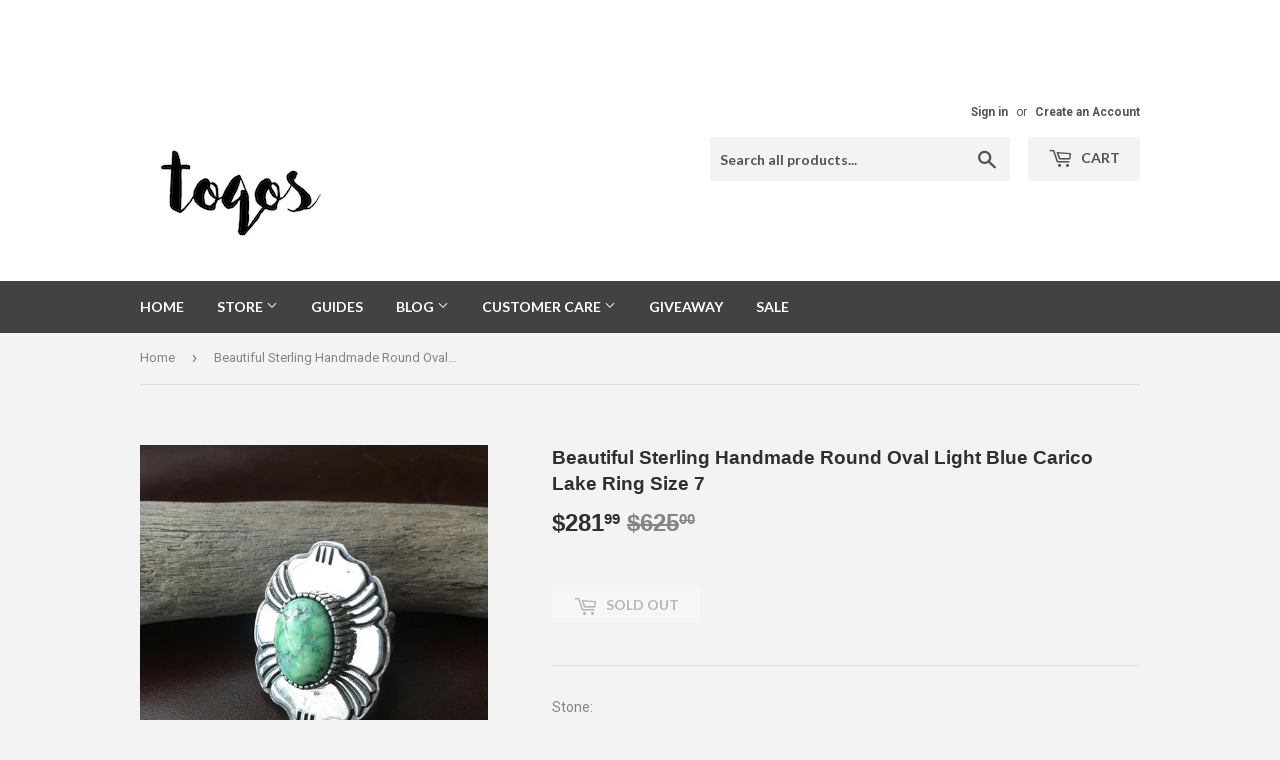

--- FILE ---
content_type: text/html; charset=utf-8
request_url: https://toqos.com/products/beautiful-sterling-handmade-round-oval-light-blue-carico-lake-ring-size-7
body_size: 18539
content:
<!doctype html>
<!--[if lt IE 7]><html class="no-js lt-ie9 lt-ie8 lt-ie7" lang="en"> <![endif]-->
<!--[if IE 7]><html class="no-js lt-ie9 lt-ie8" lang="en"> <![endif]-->
<!--[if IE 8]><html class="no-js lt-ie9" lang="en"> <![endif]-->
<!--[if IE 9 ]><html class="ie9 no-js"> <![endif]-->
<!--[if (gt IE 9)|!(IE)]><!--> <html class="no-touch no-js"> <!--<![endif]-->
<head>

  <!-- Basic page needs ================================================== -->
  <meta charset="utf-8">
  <meta http-equiv="X-UA-Compatible" content="IE=edge,chrome=1">

  
  <link rel="shortcut icon" href="//toqos.com/cdn/shop/files/Screen_Shot_2017-08-11_at_2.16.15_PM_32x32.png?v=1613515118" type="image/png" />
  

  <!-- Title and description ================================================== -->
  <title>
  Beautiful Sterling Handmade Round Oval Light Blue Carico Lake Ring Siz &ndash; Toqos
  </title>


  
    <meta name="description" content="Stone:This ring features a single light green Carico Lake Turquoise stone with white and brown webbing. Carico Lake turquoise range from beautiful shades of blue to lime green. The lime green color is due to the high levels of faustite and zinc. Although blue turquoise is the majority produced, in recent years lime gre">
  

  <!-- Product meta ================================================== -->
  
<meta property="og:site_name" content="Toqos">
<meta property="og:url" content="https://toqos.com/products/beautiful-sterling-handmade-round-oval-light-blue-carico-lake-ring-size-7">
<meta property="og:title" content="Beautiful Sterling Handmade Round Oval Light Blue Carico Lake Ring Size 7">
<meta property="og:type" content="product">
<meta property="og:description" content="Stone:This ring features a single light green Carico Lake Turquoise stone with white and brown webbing. Carico Lake turquoise range from beautiful shades of blue to lime green. The lime green color is due to the high levels of faustite and zinc. Although blue turquoise is the majority produced, in recent years lime gre"><meta property="og:price:amount" content="281.99">
  <meta property="og:price:currency" content="USD"><meta property="og:image" content="http://toqos.com/cdn/shop/products/2610d1d9-cb53-5e17-92e3-567523dd078a_1024x1024.jpg?v=1517874177"><meta property="og:image" content="http://toqos.com/cdn/shop/products/645e6217-a9dc-5f22-95dc-b227f18dce00_1024x1024.jpg?v=1517874177"><meta property="og:image" content="http://toqos.com/cdn/shop/products/b0453189-419f-554d-99c2-8ede7b841897_1024x1024.jpg?v=1517874177">
<meta property="og:image:secure_url" content="https://toqos.com/cdn/shop/products/2610d1d9-cb53-5e17-92e3-567523dd078a_1024x1024.jpg?v=1517874177"><meta property="og:image:secure_url" content="https://toqos.com/cdn/shop/products/645e6217-a9dc-5f22-95dc-b227f18dce00_1024x1024.jpg?v=1517874177"><meta property="og:image:secure_url" content="https://toqos.com/cdn/shop/products/b0453189-419f-554d-99c2-8ede7b841897_1024x1024.jpg?v=1517874177">



  <meta name="twitter:card" content="summary_large_image">
  <meta name="twitter:image" content="https://toqos.com/cdn/shop/products/2610d1d9-cb53-5e17-92e3-567523dd078a_1024x1024.jpg?v=1517874177">
  <meta name="twitter:image:width" content="480">
  <meta name="twitter:image:height" content="480">

<meta name="twitter:title" content="Beautiful Sterling Handmade Round Oval Light Blue Carico Lake Ring Size 7">
<meta name="twitter:description" content="Stone:This ring features a single light green Carico Lake Turquoise stone with white and brown webbing. Carico Lake turquoise range from beautiful shades of blue to lime green. The lime green color is due to the high levels of faustite and zinc. Although blue turquoise is the majority produced, in recent years lime gre">


  <!-- Helpers ================================================== -->
  <link rel="canonical" href="https://toqos.com/products/beautiful-sterling-handmade-round-oval-light-blue-carico-lake-ring-size-7">
  <meta name="viewport" content="width=device-width,initial-scale=1">

  <!-- CSS ================================================== -->
  <link href="//toqos.com/cdn/shop/t/3/assets/theme.scss.css?v=85334651606613871961674767567" rel="stylesheet" type="text/css" media="all" />
  
  
  
  <link href="//fonts.googleapis.com/css?family=Roboto:400,700" rel="stylesheet" type="text/css" media="all" />



  
    
    
    <link href="//fonts.googleapis.com/css?family=Lato:700" rel="stylesheet" type="text/css" media="all" />
  



  <!-- Header hook for plugins ================================================== -->
  <script>window.performance && window.performance.mark && window.performance.mark('shopify.content_for_header.start');</script><meta id="shopify-digital-wallet" name="shopify-digital-wallet" content="/21317969/digital_wallets/dialog">
<meta name="shopify-checkout-api-token" content="c85a9ca98f85a914a6e20fe0d7cbc812">
<meta id="in-context-paypal-metadata" data-shop-id="21317969" data-venmo-supported="true" data-environment="production" data-locale="en_US" data-paypal-v4="true" data-currency="USD">
<link rel="alternate" type="application/json+oembed" href="https://toqos.com/products/beautiful-sterling-handmade-round-oval-light-blue-carico-lake-ring-size-7.oembed">
<script async="async" src="/checkouts/internal/preloads.js?locale=en-US"></script>
<link rel="preconnect" href="https://shop.app" crossorigin="anonymous">
<script async="async" src="https://shop.app/checkouts/internal/preloads.js?locale=en-US&shop_id=21317969" crossorigin="anonymous"></script>
<script id="apple-pay-shop-capabilities" type="application/json">{"shopId":21317969,"countryCode":"US","currencyCode":"USD","merchantCapabilities":["supports3DS"],"merchantId":"gid:\/\/shopify\/Shop\/21317969","merchantName":"Toqos","requiredBillingContactFields":["postalAddress","email"],"requiredShippingContactFields":["postalAddress","email"],"shippingType":"shipping","supportedNetworks":["visa","masterCard","amex","discover","elo","jcb"],"total":{"type":"pending","label":"Toqos","amount":"1.00"},"shopifyPaymentsEnabled":true,"supportsSubscriptions":true}</script>
<script id="shopify-features" type="application/json">{"accessToken":"c85a9ca98f85a914a6e20fe0d7cbc812","betas":["rich-media-storefront-analytics"],"domain":"toqos.com","predictiveSearch":true,"shopId":21317969,"locale":"en"}</script>
<script>var Shopify = Shopify || {};
Shopify.shop = "toqos-gallery.myshopify.com";
Shopify.locale = "en";
Shopify.currency = {"active":"USD","rate":"1.0"};
Shopify.country = "US";
Shopify.theme = {"name":"supply","id":178436181,"schema_name":"Supply","schema_version":"2.0.6","theme_store_id":679,"role":"main"};
Shopify.theme.handle = "null";
Shopify.theme.style = {"id":null,"handle":null};
Shopify.cdnHost = "toqos.com/cdn";
Shopify.routes = Shopify.routes || {};
Shopify.routes.root = "/";</script>
<script type="module">!function(o){(o.Shopify=o.Shopify||{}).modules=!0}(window);</script>
<script>!function(o){function n(){var o=[];function n(){o.push(Array.prototype.slice.apply(arguments))}return n.q=o,n}var t=o.Shopify=o.Shopify||{};t.loadFeatures=n(),t.autoloadFeatures=n()}(window);</script>
<script>
  window.ShopifyPay = window.ShopifyPay || {};
  window.ShopifyPay.apiHost = "shop.app\/pay";
  window.ShopifyPay.redirectState = null;
</script>
<script id="shop-js-analytics" type="application/json">{"pageType":"product"}</script>
<script defer="defer" async type="module" src="//toqos.com/cdn/shopifycloud/shop-js/modules/v2/client.init-shop-cart-sync_BN7fPSNr.en.esm.js"></script>
<script defer="defer" async type="module" src="//toqos.com/cdn/shopifycloud/shop-js/modules/v2/chunk.common_Cbph3Kss.esm.js"></script>
<script defer="defer" async type="module" src="//toqos.com/cdn/shopifycloud/shop-js/modules/v2/chunk.modal_DKumMAJ1.esm.js"></script>
<script type="module">
  await import("//toqos.com/cdn/shopifycloud/shop-js/modules/v2/client.init-shop-cart-sync_BN7fPSNr.en.esm.js");
await import("//toqos.com/cdn/shopifycloud/shop-js/modules/v2/chunk.common_Cbph3Kss.esm.js");
await import("//toqos.com/cdn/shopifycloud/shop-js/modules/v2/chunk.modal_DKumMAJ1.esm.js");

  window.Shopify.SignInWithShop?.initShopCartSync?.({"fedCMEnabled":true,"windoidEnabled":true});

</script>
<script>
  window.Shopify = window.Shopify || {};
  if (!window.Shopify.featureAssets) window.Shopify.featureAssets = {};
  window.Shopify.featureAssets['shop-js'] = {"shop-cart-sync":["modules/v2/client.shop-cart-sync_CJVUk8Jm.en.esm.js","modules/v2/chunk.common_Cbph3Kss.esm.js","modules/v2/chunk.modal_DKumMAJ1.esm.js"],"init-fed-cm":["modules/v2/client.init-fed-cm_7Fvt41F4.en.esm.js","modules/v2/chunk.common_Cbph3Kss.esm.js","modules/v2/chunk.modal_DKumMAJ1.esm.js"],"init-shop-email-lookup-coordinator":["modules/v2/client.init-shop-email-lookup-coordinator_Cc088_bR.en.esm.js","modules/v2/chunk.common_Cbph3Kss.esm.js","modules/v2/chunk.modal_DKumMAJ1.esm.js"],"init-windoid":["modules/v2/client.init-windoid_hPopwJRj.en.esm.js","modules/v2/chunk.common_Cbph3Kss.esm.js","modules/v2/chunk.modal_DKumMAJ1.esm.js"],"shop-button":["modules/v2/client.shop-button_B0jaPSNF.en.esm.js","modules/v2/chunk.common_Cbph3Kss.esm.js","modules/v2/chunk.modal_DKumMAJ1.esm.js"],"shop-cash-offers":["modules/v2/client.shop-cash-offers_DPIskqss.en.esm.js","modules/v2/chunk.common_Cbph3Kss.esm.js","modules/v2/chunk.modal_DKumMAJ1.esm.js"],"shop-toast-manager":["modules/v2/client.shop-toast-manager_CK7RT69O.en.esm.js","modules/v2/chunk.common_Cbph3Kss.esm.js","modules/v2/chunk.modal_DKumMAJ1.esm.js"],"init-shop-cart-sync":["modules/v2/client.init-shop-cart-sync_BN7fPSNr.en.esm.js","modules/v2/chunk.common_Cbph3Kss.esm.js","modules/v2/chunk.modal_DKumMAJ1.esm.js"],"init-customer-accounts-sign-up":["modules/v2/client.init-customer-accounts-sign-up_CfPf4CXf.en.esm.js","modules/v2/client.shop-login-button_DeIztwXF.en.esm.js","modules/v2/chunk.common_Cbph3Kss.esm.js","modules/v2/chunk.modal_DKumMAJ1.esm.js"],"pay-button":["modules/v2/client.pay-button_CgIwFSYN.en.esm.js","modules/v2/chunk.common_Cbph3Kss.esm.js","modules/v2/chunk.modal_DKumMAJ1.esm.js"],"init-customer-accounts":["modules/v2/client.init-customer-accounts_DQ3x16JI.en.esm.js","modules/v2/client.shop-login-button_DeIztwXF.en.esm.js","modules/v2/chunk.common_Cbph3Kss.esm.js","modules/v2/chunk.modal_DKumMAJ1.esm.js"],"avatar":["modules/v2/client.avatar_BTnouDA3.en.esm.js"],"init-shop-for-new-customer-accounts":["modules/v2/client.init-shop-for-new-customer-accounts_CsZy_esa.en.esm.js","modules/v2/client.shop-login-button_DeIztwXF.en.esm.js","modules/v2/chunk.common_Cbph3Kss.esm.js","modules/v2/chunk.modal_DKumMAJ1.esm.js"],"shop-follow-button":["modules/v2/client.shop-follow-button_BRMJjgGd.en.esm.js","modules/v2/chunk.common_Cbph3Kss.esm.js","modules/v2/chunk.modal_DKumMAJ1.esm.js"],"checkout-modal":["modules/v2/client.checkout-modal_B9Drz_yf.en.esm.js","modules/v2/chunk.common_Cbph3Kss.esm.js","modules/v2/chunk.modal_DKumMAJ1.esm.js"],"shop-login-button":["modules/v2/client.shop-login-button_DeIztwXF.en.esm.js","modules/v2/chunk.common_Cbph3Kss.esm.js","modules/v2/chunk.modal_DKumMAJ1.esm.js"],"lead-capture":["modules/v2/client.lead-capture_DXYzFM3R.en.esm.js","modules/v2/chunk.common_Cbph3Kss.esm.js","modules/v2/chunk.modal_DKumMAJ1.esm.js"],"shop-login":["modules/v2/client.shop-login_CA5pJqmO.en.esm.js","modules/v2/chunk.common_Cbph3Kss.esm.js","modules/v2/chunk.modal_DKumMAJ1.esm.js"],"payment-terms":["modules/v2/client.payment-terms_BxzfvcZJ.en.esm.js","modules/v2/chunk.common_Cbph3Kss.esm.js","modules/v2/chunk.modal_DKumMAJ1.esm.js"]};
</script>
<script>(function() {
  var isLoaded = false;
  function asyncLoad() {
    if (isLoaded) return;
    isLoaded = true;
    var urls = ["https:\/\/chimpstatic.com\/mcjs-connected\/js\/users\/e82abff43ff7c548c2cf2bd50\/11974e6472ed65d702b5c7747.js?shop=toqos-gallery.myshopify.com","\/\/www.powr.io\/powr.js?powr-token=toqos-gallery.myshopify.com\u0026external-type=shopify\u0026shop=toqos-gallery.myshopify.com","https:\/\/www.klarnapayments.com\/assets\/upstream.js?shop=toqos-gallery.myshopify.com","https:\/\/lace.shoelace.com\/load\/v2\/019afc771bf11873a829aa296d5ff32bf5f56c3f\/1912269945677921\/2b32550fe9577478a7171f00e5b12a7fddc809fd96b5f1114f8eee771a0382e415894b581511db1c90653e4b6cc5e172cf060d9b7a4c87260e267ce089a0309e?shop=toqos-gallery.myshopify.com","https:\/\/a.mailmunch.co\/widgets\/site-481451-ccb1ec88c4916a7de030d9c2fed75d4d30bc5fd1.js?shop=toqos-gallery.myshopify.com","https:\/\/assets1.adroll.com\/shopify\/latest\/j\/shopify_rolling_bootstrap_v2.js?adroll_adv_id=XMMH3G62MNE5BC2CMJDRAB\u0026adroll_pix_id=67O6QIFYEJDM3GDSOIQKWH\u0026shop=toqos-gallery.myshopify.com","https:\/\/instafeed.nfcube.com\/cdn\/79e87efc154528ad2a5ebf5a785f5c3c.js?shop=toqos-gallery.myshopify.com","https:\/\/trustbadge.shopclimb.com\/files\/js\/dist\/trustbadge.min.js?shop=toqos-gallery.myshopify.com","https:\/\/cdn.hextom.com\/js\/freeshippingbar.js?shop=toqos-gallery.myshopify.com"];
    for (var i = 0; i < urls.length; i++) {
      var s = document.createElement('script');
      s.type = 'text/javascript';
      s.async = true;
      s.src = urls[i];
      var x = document.getElementsByTagName('script')[0];
      x.parentNode.insertBefore(s, x);
    }
  };
  if(window.attachEvent) {
    window.attachEvent('onload', asyncLoad);
  } else {
    window.addEventListener('load', asyncLoad, false);
  }
})();</script>
<script id="__st">var __st={"a":21317969,"offset":-28800,"reqid":"9e6f3101-8a9c-4629-b4b6-a15ce4a4cc80-1769756406","pageurl":"toqos.com\/products\/beautiful-sterling-handmade-round-oval-light-blue-carico-lake-ring-size-7","u":"68d9c3a14a64","p":"product","rtyp":"product","rid":47032238101};</script>
<script>window.ShopifyPaypalV4VisibilityTracking = true;</script>
<script id="captcha-bootstrap">!function(){'use strict';const t='contact',e='account',n='new_comment',o=[[t,t],['blogs',n],['comments',n],[t,'customer']],c=[[e,'customer_login'],[e,'guest_login'],[e,'recover_customer_password'],[e,'create_customer']],r=t=>t.map((([t,e])=>`form[action*='/${t}']:not([data-nocaptcha='true']) input[name='form_type'][value='${e}']`)).join(','),a=t=>()=>t?[...document.querySelectorAll(t)].map((t=>t.form)):[];function s(){const t=[...o],e=r(t);return a(e)}const i='password',u='form_key',d=['recaptcha-v3-token','g-recaptcha-response','h-captcha-response',i],f=()=>{try{return window.sessionStorage}catch{return}},m='__shopify_v',_=t=>t.elements[u];function p(t,e,n=!1){try{const o=window.sessionStorage,c=JSON.parse(o.getItem(e)),{data:r}=function(t){const{data:e,action:n}=t;return t[m]||n?{data:e,action:n}:{data:t,action:n}}(c);for(const[e,n]of Object.entries(r))t.elements[e]&&(t.elements[e].value=n);n&&o.removeItem(e)}catch(o){console.error('form repopulation failed',{error:o})}}const l='form_type',E='cptcha';function T(t){t.dataset[E]=!0}const w=window,h=w.document,L='Shopify',v='ce_forms',y='captcha';let A=!1;((t,e)=>{const n=(g='f06e6c50-85a8-45c8-87d0-21a2b65856fe',I='https://cdn.shopify.com/shopifycloud/storefront-forms-hcaptcha/ce_storefront_forms_captcha_hcaptcha.v1.5.2.iife.js',D={infoText:'Protected by hCaptcha',privacyText:'Privacy',termsText:'Terms'},(t,e,n)=>{const o=w[L][v],c=o.bindForm;if(c)return c(t,g,e,D).then(n);var r;o.q.push([[t,g,e,D],n]),r=I,A||(h.body.append(Object.assign(h.createElement('script'),{id:'captcha-provider',async:!0,src:r})),A=!0)});var g,I,D;w[L]=w[L]||{},w[L][v]=w[L][v]||{},w[L][v].q=[],w[L][y]=w[L][y]||{},w[L][y].protect=function(t,e){n(t,void 0,e),T(t)},Object.freeze(w[L][y]),function(t,e,n,w,h,L){const[v,y,A,g]=function(t,e,n){const i=e?o:[],u=t?c:[],d=[...i,...u],f=r(d),m=r(i),_=r(d.filter((([t,e])=>n.includes(e))));return[a(f),a(m),a(_),s()]}(w,h,L),I=t=>{const e=t.target;return e instanceof HTMLFormElement?e:e&&e.form},D=t=>v().includes(t);t.addEventListener('submit',(t=>{const e=I(t);if(!e)return;const n=D(e)&&!e.dataset.hcaptchaBound&&!e.dataset.recaptchaBound,o=_(e),c=g().includes(e)&&(!o||!o.value);(n||c)&&t.preventDefault(),c&&!n&&(function(t){try{if(!f())return;!function(t){const e=f();if(!e)return;const n=_(t);if(!n)return;const o=n.value;o&&e.removeItem(o)}(t);const e=Array.from(Array(32),(()=>Math.random().toString(36)[2])).join('');!function(t,e){_(t)||t.append(Object.assign(document.createElement('input'),{type:'hidden',name:u})),t.elements[u].value=e}(t,e),function(t,e){const n=f();if(!n)return;const o=[...t.querySelectorAll(`input[type='${i}']`)].map((({name:t})=>t)),c=[...d,...o],r={};for(const[a,s]of new FormData(t).entries())c.includes(a)||(r[a]=s);n.setItem(e,JSON.stringify({[m]:1,action:t.action,data:r}))}(t,e)}catch(e){console.error('failed to persist form',e)}}(e),e.submit())}));const S=(t,e)=>{t&&!t.dataset[E]&&(n(t,e.some((e=>e===t))),T(t))};for(const o of['focusin','change'])t.addEventListener(o,(t=>{const e=I(t);D(e)&&S(e,y())}));const B=e.get('form_key'),M=e.get(l),P=B&&M;t.addEventListener('DOMContentLoaded',(()=>{const t=y();if(P)for(const e of t)e.elements[l].value===M&&p(e,B);[...new Set([...A(),...v().filter((t=>'true'===t.dataset.shopifyCaptcha))])].forEach((e=>S(e,t)))}))}(h,new URLSearchParams(w.location.search),n,t,e,['guest_login'])})(!0,!0)}();</script>
<script integrity="sha256-4kQ18oKyAcykRKYeNunJcIwy7WH5gtpwJnB7kiuLZ1E=" data-source-attribution="shopify.loadfeatures" defer="defer" src="//toqos.com/cdn/shopifycloud/storefront/assets/storefront/load_feature-a0a9edcb.js" crossorigin="anonymous"></script>
<script crossorigin="anonymous" defer="defer" src="//toqos.com/cdn/shopifycloud/storefront/assets/shopify_pay/storefront-65b4c6d7.js?v=20250812"></script>
<script data-source-attribution="shopify.dynamic_checkout.dynamic.init">var Shopify=Shopify||{};Shopify.PaymentButton=Shopify.PaymentButton||{isStorefrontPortableWallets:!0,init:function(){window.Shopify.PaymentButton.init=function(){};var t=document.createElement("script");t.src="https://toqos.com/cdn/shopifycloud/portable-wallets/latest/portable-wallets.en.js",t.type="module",document.head.appendChild(t)}};
</script>
<script data-source-attribution="shopify.dynamic_checkout.buyer_consent">
  function portableWalletsHideBuyerConsent(e){var t=document.getElementById("shopify-buyer-consent"),n=document.getElementById("shopify-subscription-policy-button");t&&n&&(t.classList.add("hidden"),t.setAttribute("aria-hidden","true"),n.removeEventListener("click",e))}function portableWalletsShowBuyerConsent(e){var t=document.getElementById("shopify-buyer-consent"),n=document.getElementById("shopify-subscription-policy-button");t&&n&&(t.classList.remove("hidden"),t.removeAttribute("aria-hidden"),n.addEventListener("click",e))}window.Shopify?.PaymentButton&&(window.Shopify.PaymentButton.hideBuyerConsent=portableWalletsHideBuyerConsent,window.Shopify.PaymentButton.showBuyerConsent=portableWalletsShowBuyerConsent);
</script>
<script data-source-attribution="shopify.dynamic_checkout.cart.bootstrap">document.addEventListener("DOMContentLoaded",(function(){function t(){return document.querySelector("shopify-accelerated-checkout-cart, shopify-accelerated-checkout")}if(t())Shopify.PaymentButton.init();else{new MutationObserver((function(e,n){t()&&(Shopify.PaymentButton.init(),n.disconnect())})).observe(document.body,{childList:!0,subtree:!0})}}));
</script>
<link id="shopify-accelerated-checkout-styles" rel="stylesheet" media="screen" href="https://toqos.com/cdn/shopifycloud/portable-wallets/latest/accelerated-checkout-backwards-compat.css" crossorigin="anonymous">
<style id="shopify-accelerated-checkout-cart">
        #shopify-buyer-consent {
  margin-top: 1em;
  display: inline-block;
  width: 100%;
}

#shopify-buyer-consent.hidden {
  display: none;
}

#shopify-subscription-policy-button {
  background: none;
  border: none;
  padding: 0;
  text-decoration: underline;
  font-size: inherit;
  cursor: pointer;
}

#shopify-subscription-policy-button::before {
  box-shadow: none;
}

      </style>

<script>window.performance && window.performance.mark && window.performance.mark('shopify.content_for_header.end');</script>

  

<!--[if lt IE 9]>
<script src="//cdnjs.cloudflare.com/ajax/libs/html5shiv/3.7.2/html5shiv.min.js" type="text/javascript"></script>
<script src="//toqos.com/cdn/shop/t/3/assets/respond.min.js?v=53744" type="text/javascript"></script>
<link href="//toqos.com/cdn/shop/t/3/assets/respond-proxy.html" id="respond-proxy" rel="respond-proxy" />
<link href="//toqos.com/search?q=29ea58de5d0d01b04f42b8c44c90aaa7" id="respond-redirect" rel="respond-redirect" />
<script src="//toqos.com/search?q=29ea58de5d0d01b04f42b8c44c90aaa7" type="text/javascript"></script>
<![endif]-->
<!--[if (lte IE 9) ]><script src="//toqos.com/cdn/shop/t/3/assets/match-media.min.js?v=53744" type="text/javascript"></script><![endif]-->


  
  

  <script src="//ajax.googleapis.com/ajax/libs/jquery/1.11.0/jquery.min.js" type="text/javascript"></script>


  <!--[if (gt IE 9)|!(IE)]><!--><script src="//toqos.com/cdn/shop/t/3/assets/vendor.js?v=20934897072029105491499621501" defer="defer"></script><!--<![endif]-->
  <!--[if lte IE 9]><script src="//toqos.com/cdn/shop/t/3/assets/vendor.js?v=20934897072029105491499621501"></script><![endif]-->

  <!--[if (gt IE 9)|!(IE)]><!--><script src="//toqos.com/cdn/shop/t/3/assets/theme.js?v=119912677880112232891513637048" defer="defer"></script><!--<![endif]-->
  <!--[if lte IE 9]><script src="//toqos.com/cdn/shop/t/3/assets/theme.js?v=119912677880112232891513637048"></script><![endif]-->

	<meta name="google-site-verification" content="e-iPfkuPKOFqvZxk2akoPocFZdcwT7T_D8GTjfigj8k" />


  
   <meta property="product-image" content="http://toqos.com/cdn/shop/products/2610d1d9-cb53-5e17-92e3-567523dd078a_grande.jpg?v=1517874177">  <meta property="product-image" content="http://toqos.com/cdn/shop/products/645e6217-a9dc-5f22-95dc-b227f18dce00_grande.jpg?v=1517874177">  <meta property="product-image" content="http://toqos.com/cdn/shop/products/b0453189-419f-554d-99c2-8ede7b841897_grande.jpg?v=1517874177">  
  
<link href="https://monorail-edge.shopifysvc.com" rel="dns-prefetch">
<script>(function(){if ("sendBeacon" in navigator && "performance" in window) {try {var session_token_from_headers = performance.getEntriesByType('navigation')[0].serverTiming.find(x => x.name == '_s').description;} catch {var session_token_from_headers = undefined;}var session_cookie_matches = document.cookie.match(/_shopify_s=([^;]*)/);var session_token_from_cookie = session_cookie_matches && session_cookie_matches.length === 2 ? session_cookie_matches[1] : "";var session_token = session_token_from_headers || session_token_from_cookie || "";function handle_abandonment_event(e) {var entries = performance.getEntries().filter(function(entry) {return /monorail-edge.shopifysvc.com/.test(entry.name);});if (!window.abandonment_tracked && entries.length === 0) {window.abandonment_tracked = true;var currentMs = Date.now();var navigation_start = performance.timing.navigationStart;var payload = {shop_id: 21317969,url: window.location.href,navigation_start,duration: currentMs - navigation_start,session_token,page_type: "product"};window.navigator.sendBeacon("https://monorail-edge.shopifysvc.com/v1/produce", JSON.stringify({schema_id: "online_store_buyer_site_abandonment/1.1",payload: payload,metadata: {event_created_at_ms: currentMs,event_sent_at_ms: currentMs}}));}}window.addEventListener('pagehide', handle_abandonment_event);}}());</script>
<script id="web-pixels-manager-setup">(function e(e,d,r,n,o){if(void 0===o&&(o={}),!Boolean(null===(a=null===(i=window.Shopify)||void 0===i?void 0:i.analytics)||void 0===a?void 0:a.replayQueue)){var i,a;window.Shopify=window.Shopify||{};var t=window.Shopify;t.analytics=t.analytics||{};var s=t.analytics;s.replayQueue=[],s.publish=function(e,d,r){return s.replayQueue.push([e,d,r]),!0};try{self.performance.mark("wpm:start")}catch(e){}var l=function(){var e={modern:/Edge?\/(1{2}[4-9]|1[2-9]\d|[2-9]\d{2}|\d{4,})\.\d+(\.\d+|)|Firefox\/(1{2}[4-9]|1[2-9]\d|[2-9]\d{2}|\d{4,})\.\d+(\.\d+|)|Chrom(ium|e)\/(9{2}|\d{3,})\.\d+(\.\d+|)|(Maci|X1{2}).+ Version\/(15\.\d+|(1[6-9]|[2-9]\d|\d{3,})\.\d+)([,.]\d+|)( \(\w+\)|)( Mobile\/\w+|) Safari\/|Chrome.+OPR\/(9{2}|\d{3,})\.\d+\.\d+|(CPU[ +]OS|iPhone[ +]OS|CPU[ +]iPhone|CPU IPhone OS|CPU iPad OS)[ +]+(15[._]\d+|(1[6-9]|[2-9]\d|\d{3,})[._]\d+)([._]\d+|)|Android:?[ /-](13[3-9]|1[4-9]\d|[2-9]\d{2}|\d{4,})(\.\d+|)(\.\d+|)|Android.+Firefox\/(13[5-9]|1[4-9]\d|[2-9]\d{2}|\d{4,})\.\d+(\.\d+|)|Android.+Chrom(ium|e)\/(13[3-9]|1[4-9]\d|[2-9]\d{2}|\d{4,})\.\d+(\.\d+|)|SamsungBrowser\/([2-9]\d|\d{3,})\.\d+/,legacy:/Edge?\/(1[6-9]|[2-9]\d|\d{3,})\.\d+(\.\d+|)|Firefox\/(5[4-9]|[6-9]\d|\d{3,})\.\d+(\.\d+|)|Chrom(ium|e)\/(5[1-9]|[6-9]\d|\d{3,})\.\d+(\.\d+|)([\d.]+$|.*Safari\/(?![\d.]+ Edge\/[\d.]+$))|(Maci|X1{2}).+ Version\/(10\.\d+|(1[1-9]|[2-9]\d|\d{3,})\.\d+)([,.]\d+|)( \(\w+\)|)( Mobile\/\w+|) Safari\/|Chrome.+OPR\/(3[89]|[4-9]\d|\d{3,})\.\d+\.\d+|(CPU[ +]OS|iPhone[ +]OS|CPU[ +]iPhone|CPU IPhone OS|CPU iPad OS)[ +]+(10[._]\d+|(1[1-9]|[2-9]\d|\d{3,})[._]\d+)([._]\d+|)|Android:?[ /-](13[3-9]|1[4-9]\d|[2-9]\d{2}|\d{4,})(\.\d+|)(\.\d+|)|Mobile Safari.+OPR\/([89]\d|\d{3,})\.\d+\.\d+|Android.+Firefox\/(13[5-9]|1[4-9]\d|[2-9]\d{2}|\d{4,})\.\d+(\.\d+|)|Android.+Chrom(ium|e)\/(13[3-9]|1[4-9]\d|[2-9]\d{2}|\d{4,})\.\d+(\.\d+|)|Android.+(UC? ?Browser|UCWEB|U3)[ /]?(15\.([5-9]|\d{2,})|(1[6-9]|[2-9]\d|\d{3,})\.\d+)\.\d+|SamsungBrowser\/(5\.\d+|([6-9]|\d{2,})\.\d+)|Android.+MQ{2}Browser\/(14(\.(9|\d{2,})|)|(1[5-9]|[2-9]\d|\d{3,})(\.\d+|))(\.\d+|)|K[Aa][Ii]OS\/(3\.\d+|([4-9]|\d{2,})\.\d+)(\.\d+|)/},d=e.modern,r=e.legacy,n=navigator.userAgent;return n.match(d)?"modern":n.match(r)?"legacy":"unknown"}(),u="modern"===l?"modern":"legacy",c=(null!=n?n:{modern:"",legacy:""})[u],f=function(e){return[e.baseUrl,"/wpm","/b",e.hashVersion,"modern"===e.buildTarget?"m":"l",".js"].join("")}({baseUrl:d,hashVersion:r,buildTarget:u}),m=function(e){var d=e.version,r=e.bundleTarget,n=e.surface,o=e.pageUrl,i=e.monorailEndpoint;return{emit:function(e){var a=e.status,t=e.errorMsg,s=(new Date).getTime(),l=JSON.stringify({metadata:{event_sent_at_ms:s},events:[{schema_id:"web_pixels_manager_load/3.1",payload:{version:d,bundle_target:r,page_url:o,status:a,surface:n,error_msg:t},metadata:{event_created_at_ms:s}}]});if(!i)return console&&console.warn&&console.warn("[Web Pixels Manager] No Monorail endpoint provided, skipping logging."),!1;try{return self.navigator.sendBeacon.bind(self.navigator)(i,l)}catch(e){}var u=new XMLHttpRequest;try{return u.open("POST",i,!0),u.setRequestHeader("Content-Type","text/plain"),u.send(l),!0}catch(e){return console&&console.warn&&console.warn("[Web Pixels Manager] Got an unhandled error while logging to Monorail."),!1}}}}({version:r,bundleTarget:l,surface:e.surface,pageUrl:self.location.href,monorailEndpoint:e.monorailEndpoint});try{o.browserTarget=l,function(e){var d=e.src,r=e.async,n=void 0===r||r,o=e.onload,i=e.onerror,a=e.sri,t=e.scriptDataAttributes,s=void 0===t?{}:t,l=document.createElement("script"),u=document.querySelector("head"),c=document.querySelector("body");if(l.async=n,l.src=d,a&&(l.integrity=a,l.crossOrigin="anonymous"),s)for(var f in s)if(Object.prototype.hasOwnProperty.call(s,f))try{l.dataset[f]=s[f]}catch(e){}if(o&&l.addEventListener("load",o),i&&l.addEventListener("error",i),u)u.appendChild(l);else{if(!c)throw new Error("Did not find a head or body element to append the script");c.appendChild(l)}}({src:f,async:!0,onload:function(){if(!function(){var e,d;return Boolean(null===(d=null===(e=window.Shopify)||void 0===e?void 0:e.analytics)||void 0===d?void 0:d.initialized)}()){var d=window.webPixelsManager.init(e)||void 0;if(d){var r=window.Shopify.analytics;r.replayQueue.forEach((function(e){var r=e[0],n=e[1],o=e[2];d.publishCustomEvent(r,n,o)})),r.replayQueue=[],r.publish=d.publishCustomEvent,r.visitor=d.visitor,r.initialized=!0}}},onerror:function(){return m.emit({status:"failed",errorMsg:"".concat(f," has failed to load")})},sri:function(e){var d=/^sha384-[A-Za-z0-9+/=]+$/;return"string"==typeof e&&d.test(e)}(c)?c:"",scriptDataAttributes:o}),m.emit({status:"loading"})}catch(e){m.emit({status:"failed",errorMsg:(null==e?void 0:e.message)||"Unknown error"})}}})({shopId: 21317969,storefrontBaseUrl: "https://toqos.com",extensionsBaseUrl: "https://extensions.shopifycdn.com/cdn/shopifycloud/web-pixels-manager",monorailEndpoint: "https://monorail-edge.shopifysvc.com/unstable/produce_batch",surface: "storefront-renderer",enabledBetaFlags: ["2dca8a86"],webPixelsConfigList: [{"id":"54329413","eventPayloadVersion":"v1","runtimeContext":"LAX","scriptVersion":"1","type":"CUSTOM","privacyPurposes":["MARKETING"],"name":"Meta pixel (migrated)"},{"id":"shopify-app-pixel","configuration":"{}","eventPayloadVersion":"v1","runtimeContext":"STRICT","scriptVersion":"0450","apiClientId":"shopify-pixel","type":"APP","privacyPurposes":["ANALYTICS","MARKETING"]},{"id":"shopify-custom-pixel","eventPayloadVersion":"v1","runtimeContext":"LAX","scriptVersion":"0450","apiClientId":"shopify-pixel","type":"CUSTOM","privacyPurposes":["ANALYTICS","MARKETING"]}],isMerchantRequest: false,initData: {"shop":{"name":"Toqos","paymentSettings":{"currencyCode":"USD"},"myshopifyDomain":"toqos-gallery.myshopify.com","countryCode":"US","storefrontUrl":"https:\/\/toqos.com"},"customer":null,"cart":null,"checkout":null,"productVariants":[{"price":{"amount":281.99,"currencyCode":"USD"},"product":{"title":"Beautiful Sterling Handmade Round Oval Light Blue Carico Lake Ring Size 7","vendor":"Toqos Gallery","id":"47032238101","untranslatedTitle":"Beautiful Sterling Handmade Round Oval Light Blue Carico Lake Ring Size 7","url":"\/products\/beautiful-sterling-handmade-round-oval-light-blue-carico-lake-ring-size-7","type":"Rings"},"id":"2476349423637","image":{"src":"\/\/toqos.com\/cdn\/shop\/products\/2610d1d9-cb53-5e17-92e3-567523dd078a.jpg?v=1517874177"},"sku":"RG-CL-1117-003","title":"Default Title","untranslatedTitle":"Default Title"}],"purchasingCompany":null},},"https://toqos.com/cdn","1d2a099fw23dfb22ep557258f5m7a2edbae",{"modern":"","legacy":""},{"shopId":"21317969","storefrontBaseUrl":"https:\/\/toqos.com","extensionBaseUrl":"https:\/\/extensions.shopifycdn.com\/cdn\/shopifycloud\/web-pixels-manager","surface":"storefront-renderer","enabledBetaFlags":"[\"2dca8a86\"]","isMerchantRequest":"false","hashVersion":"1d2a099fw23dfb22ep557258f5m7a2edbae","publish":"custom","events":"[[\"page_viewed\",{}],[\"product_viewed\",{\"productVariant\":{\"price\":{\"amount\":281.99,\"currencyCode\":\"USD\"},\"product\":{\"title\":\"Beautiful Sterling Handmade Round Oval Light Blue Carico Lake Ring Size 7\",\"vendor\":\"Toqos Gallery\",\"id\":\"47032238101\",\"untranslatedTitle\":\"Beautiful Sterling Handmade Round Oval Light Blue Carico Lake Ring Size 7\",\"url\":\"\/products\/beautiful-sterling-handmade-round-oval-light-blue-carico-lake-ring-size-7\",\"type\":\"Rings\"},\"id\":\"2476349423637\",\"image\":{\"src\":\"\/\/toqos.com\/cdn\/shop\/products\/2610d1d9-cb53-5e17-92e3-567523dd078a.jpg?v=1517874177\"},\"sku\":\"RG-CL-1117-003\",\"title\":\"Default Title\",\"untranslatedTitle\":\"Default Title\"}}]]"});</script><script>
  window.ShopifyAnalytics = window.ShopifyAnalytics || {};
  window.ShopifyAnalytics.meta = window.ShopifyAnalytics.meta || {};
  window.ShopifyAnalytics.meta.currency = 'USD';
  var meta = {"product":{"id":47032238101,"gid":"gid:\/\/shopify\/Product\/47032238101","vendor":"Toqos Gallery","type":"Rings","handle":"beautiful-sterling-handmade-round-oval-light-blue-carico-lake-ring-size-7","variants":[{"id":2476349423637,"price":28199,"name":"Beautiful Sterling Handmade Round Oval Light Blue Carico Lake Ring Size 7","public_title":null,"sku":"RG-CL-1117-003"}],"remote":false},"page":{"pageType":"product","resourceType":"product","resourceId":47032238101,"requestId":"9e6f3101-8a9c-4629-b4b6-a15ce4a4cc80-1769756406"}};
  for (var attr in meta) {
    window.ShopifyAnalytics.meta[attr] = meta[attr];
  }
</script>
<script class="analytics">
  (function () {
    var customDocumentWrite = function(content) {
      var jquery = null;

      if (window.jQuery) {
        jquery = window.jQuery;
      } else if (window.Checkout && window.Checkout.$) {
        jquery = window.Checkout.$;
      }

      if (jquery) {
        jquery('body').append(content);
      }
    };

    var hasLoggedConversion = function(token) {
      if (token) {
        return document.cookie.indexOf('loggedConversion=' + token) !== -1;
      }
      return false;
    }

    var setCookieIfConversion = function(token) {
      if (token) {
        var twoMonthsFromNow = new Date(Date.now());
        twoMonthsFromNow.setMonth(twoMonthsFromNow.getMonth() + 2);

        document.cookie = 'loggedConversion=' + token + '; expires=' + twoMonthsFromNow;
      }
    }

    var trekkie = window.ShopifyAnalytics.lib = window.trekkie = window.trekkie || [];
    if (trekkie.integrations) {
      return;
    }
    trekkie.methods = [
      'identify',
      'page',
      'ready',
      'track',
      'trackForm',
      'trackLink'
    ];
    trekkie.factory = function(method) {
      return function() {
        var args = Array.prototype.slice.call(arguments);
        args.unshift(method);
        trekkie.push(args);
        return trekkie;
      };
    };
    for (var i = 0; i < trekkie.methods.length; i++) {
      var key = trekkie.methods[i];
      trekkie[key] = trekkie.factory(key);
    }
    trekkie.load = function(config) {
      trekkie.config = config || {};
      trekkie.config.initialDocumentCookie = document.cookie;
      var first = document.getElementsByTagName('script')[0];
      var script = document.createElement('script');
      script.type = 'text/javascript';
      script.onerror = function(e) {
        var scriptFallback = document.createElement('script');
        scriptFallback.type = 'text/javascript';
        scriptFallback.onerror = function(error) {
                var Monorail = {
      produce: function produce(monorailDomain, schemaId, payload) {
        var currentMs = new Date().getTime();
        var event = {
          schema_id: schemaId,
          payload: payload,
          metadata: {
            event_created_at_ms: currentMs,
            event_sent_at_ms: currentMs
          }
        };
        return Monorail.sendRequest("https://" + monorailDomain + "/v1/produce", JSON.stringify(event));
      },
      sendRequest: function sendRequest(endpointUrl, payload) {
        // Try the sendBeacon API
        if (window && window.navigator && typeof window.navigator.sendBeacon === 'function' && typeof window.Blob === 'function' && !Monorail.isIos12()) {
          var blobData = new window.Blob([payload], {
            type: 'text/plain'
          });

          if (window.navigator.sendBeacon(endpointUrl, blobData)) {
            return true;
          } // sendBeacon was not successful

        } // XHR beacon

        var xhr = new XMLHttpRequest();

        try {
          xhr.open('POST', endpointUrl);
          xhr.setRequestHeader('Content-Type', 'text/plain');
          xhr.send(payload);
        } catch (e) {
          console.log(e);
        }

        return false;
      },
      isIos12: function isIos12() {
        return window.navigator.userAgent.lastIndexOf('iPhone; CPU iPhone OS 12_') !== -1 || window.navigator.userAgent.lastIndexOf('iPad; CPU OS 12_') !== -1;
      }
    };
    Monorail.produce('monorail-edge.shopifysvc.com',
      'trekkie_storefront_load_errors/1.1',
      {shop_id: 21317969,
      theme_id: 178436181,
      app_name: "storefront",
      context_url: window.location.href,
      source_url: "//toqos.com/cdn/s/trekkie.storefront.c59ea00e0474b293ae6629561379568a2d7c4bba.min.js"});

        };
        scriptFallback.async = true;
        scriptFallback.src = '//toqos.com/cdn/s/trekkie.storefront.c59ea00e0474b293ae6629561379568a2d7c4bba.min.js';
        first.parentNode.insertBefore(scriptFallback, first);
      };
      script.async = true;
      script.src = '//toqos.com/cdn/s/trekkie.storefront.c59ea00e0474b293ae6629561379568a2d7c4bba.min.js';
      first.parentNode.insertBefore(script, first);
    };
    trekkie.load(
      {"Trekkie":{"appName":"storefront","development":false,"defaultAttributes":{"shopId":21317969,"isMerchantRequest":null,"themeId":178436181,"themeCityHash":"12300598604991718509","contentLanguage":"en","currency":"USD","eventMetadataId":"7dc24618-8b02-4a37-af63-22d9d176e678"},"isServerSideCookieWritingEnabled":true,"monorailRegion":"shop_domain","enabledBetaFlags":["65f19447","b5387b81"]},"Session Attribution":{},"S2S":{"facebookCapiEnabled":false,"source":"trekkie-storefront-renderer","apiClientId":580111}}
    );

    var loaded = false;
    trekkie.ready(function() {
      if (loaded) return;
      loaded = true;

      window.ShopifyAnalytics.lib = window.trekkie;

      var originalDocumentWrite = document.write;
      document.write = customDocumentWrite;
      try { window.ShopifyAnalytics.merchantGoogleAnalytics.call(this); } catch(error) {};
      document.write = originalDocumentWrite;

      window.ShopifyAnalytics.lib.page(null,{"pageType":"product","resourceType":"product","resourceId":47032238101,"requestId":"9e6f3101-8a9c-4629-b4b6-a15ce4a4cc80-1769756406","shopifyEmitted":true});

      var match = window.location.pathname.match(/checkouts\/(.+)\/(thank_you|post_purchase)/)
      var token = match? match[1]: undefined;
      if (!hasLoggedConversion(token)) {
        setCookieIfConversion(token);
        window.ShopifyAnalytics.lib.track("Viewed Product",{"currency":"USD","variantId":2476349423637,"productId":47032238101,"productGid":"gid:\/\/shopify\/Product\/47032238101","name":"Beautiful Sterling Handmade Round Oval Light Blue Carico Lake Ring Size 7","price":"281.99","sku":"RG-CL-1117-003","brand":"Toqos Gallery","variant":null,"category":"Rings","nonInteraction":true,"remote":false},undefined,undefined,{"shopifyEmitted":true});
      window.ShopifyAnalytics.lib.track("monorail:\/\/trekkie_storefront_viewed_product\/1.1",{"currency":"USD","variantId":2476349423637,"productId":47032238101,"productGid":"gid:\/\/shopify\/Product\/47032238101","name":"Beautiful Sterling Handmade Round Oval Light Blue Carico Lake Ring Size 7","price":"281.99","sku":"RG-CL-1117-003","brand":"Toqos Gallery","variant":null,"category":"Rings","nonInteraction":true,"remote":false,"referer":"https:\/\/toqos.com\/products\/beautiful-sterling-handmade-round-oval-light-blue-carico-lake-ring-size-7"});
      }
    });


        var eventsListenerScript = document.createElement('script');
        eventsListenerScript.async = true;
        eventsListenerScript.src = "//toqos.com/cdn/shopifycloud/storefront/assets/shop_events_listener-3da45d37.js";
        document.getElementsByTagName('head')[0].appendChild(eventsListenerScript);

})();</script>
  <script>
  if (!window.ga || (window.ga && typeof window.ga !== 'function')) {
    window.ga = function ga() {
      (window.ga.q = window.ga.q || []).push(arguments);
      if (window.Shopify && window.Shopify.analytics && typeof window.Shopify.analytics.publish === 'function') {
        window.Shopify.analytics.publish("ga_stub_called", {}, {sendTo: "google_osp_migration"});
      }
      console.error("Shopify's Google Analytics stub called with:", Array.from(arguments), "\nSee https://help.shopify.com/manual/promoting-marketing/pixels/pixel-migration#google for more information.");
    };
    if (window.Shopify && window.Shopify.analytics && typeof window.Shopify.analytics.publish === 'function') {
      window.Shopify.analytics.publish("ga_stub_initialized", {}, {sendTo: "google_osp_migration"});
    }
  }
</script>
<script
  defer
  src="https://toqos.com/cdn/shopifycloud/perf-kit/shopify-perf-kit-3.1.0.min.js"
  data-application="storefront-renderer"
  data-shop-id="21317969"
  data-render-region="gcp-us-central1"
  data-page-type="product"
  data-theme-instance-id="178436181"
  data-theme-name="Supply"
  data-theme-version="2.0.6"
  data-monorail-region="shop_domain"
  data-resource-timing-sampling-rate="10"
  data-shs="true"
  data-shs-beacon="true"
  data-shs-export-with-fetch="true"
  data-shs-logs-sample-rate="1"
  data-shs-beacon-endpoint="https://toqos.com/api/collect"
></script>
</head>

<body id="beautiful-sterling-handmade-round-oval-light-blue-carico-lake-ring-siz" class="template-product" >

  <div id="shopify-section-header" class="shopify-section header-section"><header class="site-header" role="banner" data-section-id="header" data-section-type="header-section">
  <div class="wrapper">

    <div class="grid--full">
      <div class="grid-item large--one-half">
        
          <div class="h1 header-logo" itemscope itemtype="http://schema.org/Organization">
        
          
          
            <a href="/" itemprop="url">
              <img src="//toqos.com/cdn/shop/files/Screen_Shot_2018-01-08_at_4.43.45_PM_500x.png?v=1613520053"
                   srcset="//toqos.com/cdn/shop/files/Screen_Shot_2018-01-08_at_4.43.45_PM_500x.png?v=1613520053 1x, //toqos.com/cdn/shop/files/Screen_Shot_2018-01-08_at_4.43.45_PM_500x@2x.png?v=1613520053 2x"
                   alt="Toqos"
                   itemprop="logo">
            </a>
          
        
          </div>
        
      </div>

      <div class="grid-item large--one-half text-center large--text-right">
        
          <div class="site-header--text-links">
            

            
              <span class="site-header--meta-links medium-down--hide">
                
                  <a href="/account/login" id="customer_login_link">Sign in</a>
                  <span class="site-header--spacer">or</span>
                  <a href="/account/register" id="customer_register_link">Create an Account</a>
                
              </span>
            
          </div>

          <br class="medium-down--hide">
        

        <form action="/search" method="get" class="search-bar" role="search">
  <input type="hidden" name="type" value="product">

  <input type="search" name="q" value="" placeholder="Search all products..." aria-label="Search all products...">
  <button type="submit" class="search-bar--submit icon-fallback-text">
    <span class="icon icon-search" aria-hidden="true"></span>
    <span class="fallback-text">Search</span>
  </button>
</form>


        <a href="/cart" class="header-cart-btn cart-toggle">
          <span class="icon icon-cart"></span>
          Cart <span class="cart-count cart-badge--desktop hidden-count">0</span>
        </a>
      </div>
    </div>

  </div>
</header>

<nav class="nav-bar" role="navigation">
  <div class="wrapper">
    <form action="/search" method="get" class="search-bar" role="search">
  <input type="hidden" name="type" value="product">

  <input type="search" name="q" value="" placeholder="Search all products..." aria-label="Search all products...">
  <button type="submit" class="search-bar--submit icon-fallback-text">
    <span class="icon icon-search" aria-hidden="true"></span>
    <span class="fallback-text">Search</span>
  </button>
</form>

    <ul class="site-nav" id="accessibleNav">
  
  
    
    
      <li >
        <a href="/">Home</a>
      </li>
    
  
    
    
      <li class="site-nav--has-dropdown" aria-haspopup="true">
        <a href="/collections">
          Store
          <span class="icon-fallback-text">
            <span class="icon icon-arrow-down" aria-hidden="true"></span>
          </span>
        </a>
        <ul class="site-nav--dropdown">
          
            <li ><a href="/collections/necklaces-pendants-1">Necklaces &amp; Pendants</a></li>
          
            <li ><a href="/collections/squash-blossom-necklaces">Squash Blossom Necklaces</a></li>
          
            <li ><a href="/collections/rings">Rings</a></li>
          
            <li ><a href="/collections/turquoise-and-gold">Gold</a></li>
          
            <li ><a href="/collections/earrings">Earrings</a></li>
          
            <li ><a href="/collections/bracelets">Bracelets</a></li>
          
            <li ><a href="/collections/sets">Sets</a></li>
          
            <li ><a href="/collections/new-products">New Products</a></li>
          
        </ul>
      </li>
    
  
    
    
      <li >
        <a href="/pages/guides">Guides</a>
      </li>
    
  
    
    
      <li class="site-nav--has-dropdown" aria-haspopup="true">
        <a href="/blogs/turquoise-blog">
          Blog
          <span class="icon-fallback-text">
            <span class="icon icon-arrow-down" aria-hidden="true"></span>
          </span>
        </a>
        <ul class="site-nav--dropdown">
          
            <li ><a href="/pages/visualize">Visualize</a></li>
          
            <li ><a href="/blogs/turquoise-blog">Toqos Blog</a></li>
          
        </ul>
      </li>
    
  
    
    
      <li class="site-nav--has-dropdown" aria-haspopup="true">
        <a href="/pages/customer-care">
          Customer Care
          <span class="icon-fallback-text">
            <span class="icon icon-arrow-down" aria-hidden="true"></span>
          </span>
        </a>
        <ul class="site-nav--dropdown">
          
            <li ><a href="/pages/shipping">Shipping</a></li>
          
            <li ><a href="/pages/returns-exchanges">Returns &amp; Exchanges</a></li>
          
            <li ><a href="/pages/faqs">FAQS</a></li>
          
            <li ><a href="/pages/contact">Contact</a></li>
          
            <li ><a href="/pages/layaway">Layaways</a></li>
          
        </ul>
      </li>
    
  
    
    
      <li >
        <a href="/pages/giveaway">Giveaway</a>
      </li>
    
  
    
    
      <li >
        <a href="/collections/sale">SALE</a>
      </li>
    
  

  
    
      <li class="customer-navlink large--hide"><a href="/account/login" id="customer_login_link">Sign in</a></li>
      <li class="customer-navlink large--hide"><a href="/account/register" id="customer_register_link">Create an Account</a></li>
    
  
</ul>

  </div>
</nav>

<div id="mobileNavBar">
  <div class="display-table-cell">
    <a class="menu-toggle mobileNavBar-link"><span class="icon icon-hamburger"></span>Menu</a>
  </div>
  <div class="display-table-cell">
    <a href="/cart" class="cart-toggle mobileNavBar-link">
      <span class="icon icon-cart"></span>
      Cart <span class="cart-count hidden-count">0</span>
    </a>
  </div>
</div>


</div>

  <main class="wrapper main-content" role="main">

    

<div id="shopify-section-product-template" class="shopify-section product-template-section"><div id="ProductSection" data-section-id="product-template" data-section-type="product-template" data-zoom-toggle="zoom-in" data-zoom-enabled="true" data-related-enabled="" data-social-sharing="" data-show-compare-at-price="true" data-stock="true" data-incoming-transfer="false">





<nav class="breadcrumb" role="navigation" aria-label="breadcrumbs">
  <a href="/" title="Back to the frontpage">Home</a>

  

    
    <span class="divider" aria-hidden="true">&rsaquo;</span>
    <span class="breadcrumb--truncate">Beautiful Sterling Handmade Round Oval Light Blue Carico Lake Ring Size 7</span>

  
</nav>



<div class="grid" itemscope itemtype="http://schema.org/Product">
  <meta itemprop="url" content="https://toqos.com/products/beautiful-sterling-handmade-round-oval-light-blue-carico-lake-ring-size-7">
  <meta itemprop="image" content="//toqos.com/cdn/shop/products/2610d1d9-cb53-5e17-92e3-567523dd078a_grande.jpg?v=1517874177">

  <div class="grid-item large--two-fifths">
    <div class="grid">
      <div class="grid-item large--eleven-twelfths text-center">
        <div class="product-photo-container" id="productPhoto">
          
          <img id="productPhotoImg" src="//toqos.com/cdn/shop/products/2610d1d9-cb53-5e17-92e3-567523dd078a_large.jpg?v=1517874177" alt="Beautiful Sterling Handmade Round Oval Light Blue Carico Lake Ring Size 7"  data-zoom="//toqos.com/cdn/shop/products/2610d1d9-cb53-5e17-92e3-567523dd078a_1024x1024.jpg?v=1517874177" data-image-id="202664149013">
        </div>
        
          <ul class="product-photo-thumbs grid-uniform" id="productThumbs-product-template">

            
              <li class="grid-item medium-down--one-quarter large--one-quarter">
                <a href="//toqos.com/cdn/shop/products/2610d1d9-cb53-5e17-92e3-567523dd078a_large.jpg?v=1517874177" class="product-photo-thumb product-photo-thumb-product-template" data-image-id="202664149013">
                  <img src="//toqos.com/cdn/shop/products/2610d1d9-cb53-5e17-92e3-567523dd078a_compact.jpg?v=1517874177" alt="Beautiful Sterling Handmade Round Oval Light Blue Carico Lake Ring Size 7">
                </a>
              </li>
            
              <li class="grid-item medium-down--one-quarter large--one-quarter">
                <a href="//toqos.com/cdn/shop/products/645e6217-a9dc-5f22-95dc-b227f18dce00_large.jpg?v=1517874177" class="product-photo-thumb product-photo-thumb-product-template" data-image-id="202664214549">
                  <img src="//toqos.com/cdn/shop/products/645e6217-a9dc-5f22-95dc-b227f18dce00_compact.jpg?v=1517874177" alt="Beautiful Sterling Handmade Round Oval Light Blue Carico Lake Ring Size 7">
                </a>
              </li>
            
              <li class="grid-item medium-down--one-quarter large--one-quarter">
                <a href="//toqos.com/cdn/shop/products/b0453189-419f-554d-99c2-8ede7b841897_large.jpg?v=1517874177" class="product-photo-thumb product-photo-thumb-product-template" data-image-id="202664280085">
                  <img src="//toqos.com/cdn/shop/products/b0453189-419f-554d-99c2-8ede7b841897_compact.jpg?v=1517874177" alt="Beautiful Sterling Handmade Round Oval Light Blue Carico Lake Ring Size 7">
                </a>
              </li>
            
              <li class="grid-item medium-down--one-quarter large--one-quarter">
                <a href="//toqos.com/cdn/shop/products/ea810488-f7db-58db-a9d3-344d7cc56513_large.jpg?v=1517874177" class="product-photo-thumb product-photo-thumb-product-template" data-image-id="202664345621">
                  <img src="//toqos.com/cdn/shop/products/ea810488-f7db-58db-a9d3-344d7cc56513_compact.jpg?v=1517874177" alt="Beautiful Sterling Handmade Round Oval Light Blue Carico Lake Ring Size 7">
                </a>
              </li>
            
              <li class="grid-item medium-down--one-quarter large--one-quarter">
                <a href="//toqos.com/cdn/shop/products/a7fd9efd-e826-5133-b3ca-4bf98abe0a13_large.jpg?v=1517874177" class="product-photo-thumb product-photo-thumb-product-template" data-image-id="203213373461">
                  <img src="//toqos.com/cdn/shop/products/a7fd9efd-e826-5133-b3ca-4bf98abe0a13_compact.jpg?v=1517874177" alt="Beautiful Sterling Handmade Round Oval Light Blue Carico Lake Ring Size 7">
                </a>
              </li>
            

          </ul>
        

      </div>
    </div>

  </div>

  <div class="grid-item large--three-fifths">

    <h1 class="h2" itemprop="name">Beautiful Sterling Handmade Round Oval Light Blue Carico Lake Ring Size 7</h1>

    

    <div itemprop="offers" itemscope itemtype="http://schema.org/Offer">

      

      <meta itemprop="priceCurrency" content="USD">
      <meta itemprop="price" content="281.99">

      <ul class="inline-list product-meta">
        <li>
          <span id="productPrice-product-template" class="h1">
            





<small aria-hidden="true">$281<sup>99</sup></small>
<span class="visually-hidden">$281.99</span>

          </span>
        </li>
        
        
      </ul>

      <hr id="variantBreak" class="hr--clear hr--small">
      <a class="klarna-upstream" id="klarna-upstream-product" href="javascript:void(0)" data-merchant-id="N100602" data-snippet="StandardMonthlyPrice"></a>
	  <hr id="variantBreak" class="hr--clear hr--small">
      
      <link itemprop="availability" href="http://schema.org/OutOfStock">

      <form action="/cart/add" method="post" enctype="multipart/form-data" id="addToCartForm">
        <select name="id" id="productSelect-product-template" class="product-variants product-variants-product-template">
          
            
              <option disabled="disabled">
                Default Title - Sold Out
              </option>
            
          
        </select>

        

        <button type="submit" name="add" id="addToCart" class="btn">
          <span class="icon icon-cart"></span>
          <span id="addToCartText-product-template">Add to Cart</span>
        </button>

        
          <span id="variantQuantity-product-template" class="variant-quantity ">
           
          </span>
        

        
<span style="margin:12px 0px; display:block;" class="drophint-link"></span>
      </form>

      <hr>

    </div>

    <div class="product-description rte" itemprop="description">
      <p>Stone:<br>This ring features a single light green Carico Lake Turquoise stone with white and brown webbing. <br><br>Carico Lake turquoise range from beautiful shades of blue to lime green. The lime green color is due to the high levels of faustite and zinc. Although blue turquoise is the majority produced, in recent years lime green has been most valued for its rarity and unique color. <br><br>The Carico Lake Turquoise Mine is a historic mine named for its home on a dried up lake bed located in Lander County, Nevada. Due to the short amount of time it's allowed to be mined each year, the supply of Carico Lake Turquoise is extremely limited.<br><br>Due to its increased interest and limited supply, Carico Lake turquoise has become a valued investment.<br><br>Artist:<br>ETB<br><br>My Philosophy:<br>I choose every piece of jewelry based on the value of the stone. Unlike most of the Turquoise on the market, the stone has to be high quality (not stabilized, not color treated and not reconstituted).<br>I also love jewelry with unique character and great craftsmanship. What this means is that you are getting jewelry that is a showstopper and not to mention a great investment. <br><br>Measurements:<br>Size 7. Ring measures 1-1/2" x 1". <br><br>Stone Measurements:<br>5/8" x 1/2"<br><br>Weight:<br>21  grams<br><br>Suggested Retail Price:<br>$625<br><br>Photography:<br>I take all photos under natural light (without photoshop) to make sure the jewelries look as realistic as possible.</p><p>Shipping:<br>I will ship it out to you nicely packaged within 1 business day via USPS. All packages are insured.</p><p>Return Policy:<br>I want you to enjoy your Toqos jewelry. In case you are not satisfied with your item, you can return it within 14 days. All I ask for is that you send it back in perfect condition within that time frame.<br>Kindly note that I unfortunately cannot process international returns &amp; exchanges at this time: all international sales are final.</p><p>Contact Me:<br>If you're unsure about caring of your jewelry, wonder if it's right for you or have any other questions.<br>Don't hesitate - just message me.</p><p><strong>NewåÊ-åÊ100% Navajo Handmade</strong></p>
    </div>

    
      



<div class="social-sharing is-clean" data-permalink="https://toqos.com/products/beautiful-sterling-handmade-round-oval-light-blue-carico-lake-ring-size-7">

  
    <a target="_blank" href="//www.facebook.com/sharer.php?u=https://toqos.com/products/beautiful-sterling-handmade-round-oval-light-blue-carico-lake-ring-size-7" class="share-facebook" title="Share on Facebook">
      <span class="icon icon-facebook" aria-hidden="true"></span>
      <span class="share-title" aria-hidden="true">Share</span>
      <span class="visually-hidden">Share on Facebook</span>
    </a>
  

  
    <a target="_blank" href="//twitter.com/share?text=Beautiful%20Sterling%20Handmade%20Round%20Oval%20Light%20Blue%20Carico%20Lake%20Ring%20Size%207&amp;url=https://toqos.com/products/beautiful-sterling-handmade-round-oval-light-blue-carico-lake-ring-size-7&amp;source=webclient" class="share-twitter" title="Tweet on Twitter">
      <span class="icon icon-twitter" aria-hidden="true"></span>
      <span class="share-title" aria-hidden="true">Tweet</span>
      <span class="visually-hidden">Tweet on Twitter</span>
    </a>
  

  

    
      <a target="_blank" href="//pinterest.com/pin/create/button/?url=https://toqos.com/products/beautiful-sterling-handmade-round-oval-light-blue-carico-lake-ring-size-7&amp;media=http://toqos.com/cdn/shop/products/2610d1d9-cb53-5e17-92e3-567523dd078a_1024x1024.jpg?v=1517874177&amp;description=Beautiful%20Sterling%20Handmade%20Round%20Oval%20Light%20Blue%20Carico%20Lake%20Ring%20Size%207" class="share-pinterest" title="Pin on Pinterest">
        <span class="icon icon-pinterest" aria-hidden="true"></span>
        <span class="share-title" aria-hidden="true">Pin it</span>
        <span class="visually-hidden">Pin on Pinterest</span>
      </a>
    

  

</div>

    

  </div>
</div>


  
  





  <hr>
  <h2 class="h1">We Also Recommend</h2>
  <div class="grid-uniform">
    
    
    
      
        
          











<div class="grid-item large--one-fifth medium--one-third small--one-half sold-out on-sale">

  <a href="/collections/sale/products/sterling-silver-bracelet-with-chinese-hubei-turquoise-signed-paul-livingston" class="product-grid-item">
    <div class="product-grid-image">
      <div class="product-grid-image--centered">
        
          <div class="badge badge--sold-out"><span class="badge-label">Sold Out</span></div>
        
        <img src="//toqos.com/cdn/shop/products/2f80e3de-6b3e-5a0e-ba21-9c508897cd4d_600x600.jpg?v=1517874218" 
        srcset="//toqos.com/cdn/shop/products/2f80e3de-6b3e-5a0e-ba21-9c508897cd4d_600x600.jpg?v=1517874218 1x, //toqos.com/cdn/shop/products/2f80e3de-6b3e-5a0e-ba21-9c508897cd4d_600x600@2x.jpg?v=1517874218 2x"
        alt="Sterling Silver Bracelet with Chinese Hubei Turquoise Signed Paul Livingston">
      </div>
    </div>

    <p>Sterling Silver Bracelet with Chinese Hubei Turquoise Signed Paul Livingston</p>

    <div class="product-item--price">
      <span class="h1 medium--left">
        
          <span class="visually-hidden">Sale price</span>
        
        





<small aria-hidden="true">$303<sup>99</sup></small>
<span class="visually-hidden">$303.99</span>

        
          <small>
            <s>
              <span class="visually-hidden">Regular price</span>
              





<small aria-hidden="true">$675<sup>00</sup></small>
<span class="visually-hidden">$675.00</span>

            </s>
          </small>
        
      </span>

      
    </div>

    
  </a>

</div>

        
      
    
      
        
          











<div class="grid-item large--one-fifth medium--one-third small--one-half sold-out on-sale">

  <a href="/collections/sale/products/large-stunning-sterling-silver-sleeping-beauty-turquoise-5-flower-bracelet-cuff" class="product-grid-item">
    <div class="product-grid-image">
      <div class="product-grid-image--centered">
        
          <div class="badge badge--sold-out"><span class="badge-label">Sold Out</span></div>
        
        <img src="//toqos.com/cdn/shop/products/ec745e04-b67f-5422-ad58-0c1930396a69_600x600.jpg?v=1517874172" 
        srcset="//toqos.com/cdn/shop/products/ec745e04-b67f-5422-ad58-0c1930396a69_600x600.jpg?v=1517874172 1x, //toqos.com/cdn/shop/products/ec745e04-b67f-5422-ad58-0c1930396a69_600x600@2x.jpg?v=1517874172 2x"
        alt="Large Stunning Sterling Silver Sleeping Beauty Turquoise 5 Flower Bracelet Cuff">
      </div>
    </div>

    <p>Large Stunning Sterling Silver Sleeping Beauty Turquoise 5 Flower Bracelet Cuff</p>

    <div class="product-item--price">
      <span class="h1 medium--left">
        
          <span class="visually-hidden">Sale price</span>
        
        





<small aria-hidden="true">$337<sup>99</sup></small>
<span class="visually-hidden">$337.99</span>

        
          <small>
            <s>
              <span class="visually-hidden">Regular price</span>
              





<small aria-hidden="true">$750<sup>00</sup></small>
<span class="visually-hidden">$750.00</span>

            </s>
          </small>
        
      </span>

      
    </div>

    
  </a>

</div>

        
      
    
      
        
          











<div class="grid-item large--one-fifth medium--one-third small--one-half sold-out on-sale">

  <a href="/collections/sale/products/two-stone-simple-silver-stamp-royston-turquoise-cuff-bracelet-ray-bennet-signed" class="product-grid-item">
    <div class="product-grid-image">
      <div class="product-grid-image--centered">
        
          <div class="badge badge--sold-out"><span class="badge-label">Sold Out</span></div>
        
        <img src="//toqos.com/cdn/shop/products/20ba68cc-539d-5fb1-b735-182f4bab0571_600x600.jpg?v=1517874167" 
        srcset="//toqos.com/cdn/shop/products/20ba68cc-539d-5fb1-b735-182f4bab0571_600x600.jpg?v=1517874167 1x, //toqos.com/cdn/shop/products/20ba68cc-539d-5fb1-b735-182f4bab0571_600x600@2x.jpg?v=1517874167 2x"
        alt="Two Stone Simple Silver Stamp Royston Turquoise Cuff Bracelet Ray Bennet Signed">
      </div>
    </div>

    <p>Two Stone Simple Silver Stamp Royston Turquoise Cuff Bracelet Ray Bennet Signed</p>

    <div class="product-item--price">
      <span class="h1 medium--left">
        
          <span class="visually-hidden">Sale price</span>
        
        





<small aria-hidden="true">$562<sup>99</sup></small>
<span class="visually-hidden">$562.99</span>

        
          <small>
            <s>
              <span class="visually-hidden">Regular price</span>
              





<small aria-hidden="true">$1,250<sup>00</sup></small>
<span class="visually-hidden">$1,250.00</span>

            </s>
          </small>
        
      </span>

      
    </div>

    
  </a>

</div>

        
      
    
      
        
          











<div class="grid-item large--one-fifth medium--one-third small--one-half sold-out on-sale">

  <a href="/collections/sale/products/small-handmade-sterling-new-lander-naja-necklace-signed-philbert-secatero" class="product-grid-item">
    <div class="product-grid-image">
      <div class="product-grid-image--centered">
        
          <div class="badge badge--sold-out"><span class="badge-label">Sold Out</span></div>
        
        <img src="//toqos.com/cdn/shop/products/cda7eff3-1fec-55c6-9e61-be2bb99a0141_600x600.jpg?v=1517874191" 
        srcset="//toqos.com/cdn/shop/products/cda7eff3-1fec-55c6-9e61-be2bb99a0141_600x600.jpg?v=1517874191 1x, //toqos.com/cdn/shop/products/cda7eff3-1fec-55c6-9e61-be2bb99a0141_600x600@2x.jpg?v=1517874191 2x"
        alt="Small Handmade Sterling New Lander Naja Necklace Signed Philbert Secatero">
      </div>
    </div>

    <p>Small Handmade Sterling New Lander Naja Necklace Signed Philbert Secatero</p>

    <div class="product-item--price">
      <span class="h1 medium--left">
        
          <span class="visually-hidden">Sale price</span>
        
        





<small aria-hidden="true">$630<sup>99</sup></small>
<span class="visually-hidden">$630.99</span>

        
          <small>
            <s>
              <span class="visually-hidden">Regular price</span>
              





<small aria-hidden="true">$1,400<sup>00</sup></small>
<span class="visually-hidden">$1,400.00</span>

            </s>
          </small>
        
      </span>

      
    </div>

    
  </a>

</div>

        
      
    
      
        
          











<div class="grid-item large--one-fifth medium--one-third small--one-half sold-out on-sale">

  <a href="/collections/sale/products/small-handmade-seagreen-carico-lake-sterling-silver-overlay-ring-size-8" class="product-grid-item">
    <div class="product-grid-image">
      <div class="product-grid-image--centered">
        
          <div class="badge badge--sold-out"><span class="badge-label">Sold Out</span></div>
        
        <img src="//toqos.com/cdn/shop/products/8effb836-72e2-5edf-95d0-6d23cd6c4ba3_29b75e5d-8989-44b7-b54e-3462c4e6730a_600x600.jpg?v=1517874179" 
        srcset="//toqos.com/cdn/shop/products/8effb836-72e2-5edf-95d0-6d23cd6c4ba3_29b75e5d-8989-44b7-b54e-3462c4e6730a_600x600.jpg?v=1517874179 1x, //toqos.com/cdn/shop/products/8effb836-72e2-5edf-95d0-6d23cd6c4ba3_29b75e5d-8989-44b7-b54e-3462c4e6730a_600x600@2x.jpg?v=1517874179 2x"
        alt="Small Handmade Seagreen Carico Lake Sterling Silver Overlay Ring Size 7">
      </div>
    </div>

    <p>Small Handmade Seagreen Carico Lake Sterling Silver Overlay Ring Size 7</p>

    <div class="product-item--price">
      <span class="h1 medium--left">
        
          <span class="visually-hidden">Sale price</span>
        
        





<small aria-hidden="true">$130<sup>99</sup></small>
<span class="visually-hidden">$130.99</span>

        
          <small>
            <s>
              <span class="visually-hidden">Regular price</span>
              





<small aria-hidden="true">$290<sup>00</sup></small>
<span class="visually-hidden">$290.00</span>

            </s>
          </small>
        
      </span>

      
    </div>

    
  </a>

</div>

        
      
    
      
        
      
    
  </div>







  <script type="application/json" id="ProductJson-product-template">
    {"id":47032238101,"title":"Beautiful Sterling Handmade Round Oval Light Blue Carico Lake Ring Size 7","handle":"beautiful-sterling-handmade-round-oval-light-blue-carico-lake-ring-size-7","description":"\u003cp\u003eStone:\u003cbr\u003eThis ring features a single light green Carico Lake Turquoise stone with white and brown webbing. \u003cbr\u003e\u003cbr\u003eCarico Lake turquoise range from beautiful shades of blue to lime green. The lime green color is due to the high levels of faustite and zinc. Although blue turquoise is the majority produced, in recent years lime green has been most valued for its rarity and unique color. \u003cbr\u003e\u003cbr\u003eThe Carico Lake Turquoise Mine is a historic mine named for its home on a dried up lake bed located in Lander County, Nevada. Due to the short amount of time it's allowed to be mined each year, the supply of Carico Lake Turquoise is extremely limited.\u003cbr\u003e\u003cbr\u003eDue to its increased interest and limited supply, Carico Lake turquoise has become a valued investment.\u003cbr\u003e\u003cbr\u003eArtist:\u003cbr\u003eETB\u003cbr\u003e\u003cbr\u003eMy Philosophy:\u003cbr\u003eI choose every piece of jewelry based on the value of the stone. Unlike most of the Turquoise on the market, the stone has to be high quality (not stabilized, not color treated and not reconstituted).\u003cbr\u003eI also love jewelry with unique character and great craftsmanship. What this means is that you are getting jewelry that is a showstopper and not to mention a great investment. \u003cbr\u003e\u003cbr\u003eMeasurements:\u003cbr\u003eSize 7. Ring measures 1-1\/2\" x 1\". \u003cbr\u003e\u003cbr\u003eStone Measurements:\u003cbr\u003e5\/8\" x 1\/2\"\u003cbr\u003e\u003cbr\u003eWeight:\u003cbr\u003e21  grams\u003cbr\u003e\u003cbr\u003eSuggested Retail Price:\u003cbr\u003e$625\u003cbr\u003e\u003cbr\u003ePhotography:\u003cbr\u003eI take all photos under natural light (without photoshop) to make sure the jewelries look as realistic as possible.\u003c\/p\u003e\r\r\u003cp\u003eShipping:\u003cbr\u003e\rI will ship it out to you nicely packaged within 1 business day via USPS. All packages are insured.\u003c\/p\u003e\r\r\u003cp\u003eReturn Policy:\u003cbr\u003e\rI want you to enjoy your Toqos jewelry. In case you are not satisfied with your item, you can return it within 14 days. All I ask for is that you send it back in perfect condition within that time frame.\u003cbr\u003e\rKindly note that I unfortunately cannot process international returns \u0026amp; exchanges at this time: all international sales are final.\u003c\/p\u003e\r\r\u003cp\u003eContact Me:\u003cbr\u003e\rIf you're unsure about caring of your jewelry, wonder if it's right for you or have any other questions.\u003cbr\u003e\rDon't hesitate - just message me.\u003c\/p\u003e\r\r\u003cp\u003e\u003cstrong\u003eNewåÊ-åÊ100% Navajo Handmade\u003c\/strong\u003e\u003c\/p\u003e\r","published_at":"2017-11-16T12:10:22-08:00","created_at":"2017-11-16T12:10:22-08:00","vendor":"Toqos Gallery","type":"Rings","tags":["Carico Lake Turquoise","SALE","Women"],"price":28199,"price_min":28199,"price_max":28199,"available":false,"price_varies":false,"compare_at_price":62500,"compare_at_price_min":62500,"compare_at_price_max":62500,"compare_at_price_varies":false,"variants":[{"id":2476349423637,"title":"Default Title","option1":"Default Title","option2":null,"option3":null,"sku":"RG-CL-1117-003","requires_shipping":true,"taxable":true,"featured_image":null,"available":false,"name":"Beautiful Sterling Handmade Round Oval Light Blue Carico Lake Ring Size 7","public_title":null,"options":["Default Title"],"price":28199,"weight":91,"compare_at_price":62500,"inventory_quantity":0,"inventory_management":"shopify","inventory_policy":"deny","barcode":null,"requires_selling_plan":false,"selling_plan_allocations":[]}],"images":["\/\/toqos.com\/cdn\/shop\/products\/2610d1d9-cb53-5e17-92e3-567523dd078a.jpg?v=1517874177","\/\/toqos.com\/cdn\/shop\/products\/645e6217-a9dc-5f22-95dc-b227f18dce00.jpg?v=1517874177","\/\/toqos.com\/cdn\/shop\/products\/b0453189-419f-554d-99c2-8ede7b841897.jpg?v=1517874177","\/\/toqos.com\/cdn\/shop\/products\/ea810488-f7db-58db-a9d3-344d7cc56513.jpg?v=1517874177","\/\/toqos.com\/cdn\/shop\/products\/a7fd9efd-e826-5133-b3ca-4bf98abe0a13.jpg?v=1517874177"],"featured_image":"\/\/toqos.com\/cdn\/shop\/products\/2610d1d9-cb53-5e17-92e3-567523dd078a.jpg?v=1517874177","options":["Title"],"media":[{"alt":null,"id":2772903952453,"position":1,"preview_image":{"aspect_ratio":1.0,"height":1600,"width":1600,"src":"\/\/toqos.com\/cdn\/shop\/products\/2610d1d9-cb53-5e17-92e3-567523dd078a.jpg?v=1517874177"},"aspect_ratio":1.0,"height":1600,"media_type":"image","src":"\/\/toqos.com\/cdn\/shop\/products\/2610d1d9-cb53-5e17-92e3-567523dd078a.jpg?v=1517874177","width":1600},{"alt":null,"id":2772903985221,"position":2,"preview_image":{"aspect_ratio":1.0,"height":1600,"width":1600,"src":"\/\/toqos.com\/cdn\/shop\/products\/645e6217-a9dc-5f22-95dc-b227f18dce00.jpg?v=1517874177"},"aspect_ratio":1.0,"height":1600,"media_type":"image","src":"\/\/toqos.com\/cdn\/shop\/products\/645e6217-a9dc-5f22-95dc-b227f18dce00.jpg?v=1517874177","width":1600},{"alt":null,"id":2772904017989,"position":3,"preview_image":{"aspect_ratio":1.0,"height":1600,"width":1600,"src":"\/\/toqos.com\/cdn\/shop\/products\/b0453189-419f-554d-99c2-8ede7b841897.jpg?v=1517874177"},"aspect_ratio":1.0,"height":1600,"media_type":"image","src":"\/\/toqos.com\/cdn\/shop\/products\/b0453189-419f-554d-99c2-8ede7b841897.jpg?v=1517874177","width":1600},{"alt":null,"id":2772904050757,"position":4,"preview_image":{"aspect_ratio":1.0,"height":1600,"width":1600,"src":"\/\/toqos.com\/cdn\/shop\/products\/ea810488-f7db-58db-a9d3-344d7cc56513.jpg?v=1517874177"},"aspect_ratio":1.0,"height":1600,"media_type":"image","src":"\/\/toqos.com\/cdn\/shop\/products\/ea810488-f7db-58db-a9d3-344d7cc56513.jpg?v=1517874177","width":1600},{"alt":null,"id":2772918829125,"position":5,"preview_image":{"aspect_ratio":1.0,"height":1600,"width":1600,"src":"\/\/toqos.com\/cdn\/shop\/products\/a7fd9efd-e826-5133-b3ca-4bf98abe0a13.jpg?v=1517874177"},"aspect_ratio":1.0,"height":1600,"media_type":"image","src":"\/\/toqos.com\/cdn\/shop\/products\/a7fd9efd-e826-5133-b3ca-4bf98abe0a13.jpg?v=1517874177","width":1600}],"requires_selling_plan":false,"selling_plan_groups":[],"content":"\u003cp\u003eStone:\u003cbr\u003eThis ring features a single light green Carico Lake Turquoise stone with white and brown webbing. \u003cbr\u003e\u003cbr\u003eCarico Lake turquoise range from beautiful shades of blue to lime green. The lime green color is due to the high levels of faustite and zinc. Although blue turquoise is the majority produced, in recent years lime green has been most valued for its rarity and unique color. \u003cbr\u003e\u003cbr\u003eThe Carico Lake Turquoise Mine is a historic mine named for its home on a dried up lake bed located in Lander County, Nevada. Due to the short amount of time it's allowed to be mined each year, the supply of Carico Lake Turquoise is extremely limited.\u003cbr\u003e\u003cbr\u003eDue to its increased interest and limited supply, Carico Lake turquoise has become a valued investment.\u003cbr\u003e\u003cbr\u003eArtist:\u003cbr\u003eETB\u003cbr\u003e\u003cbr\u003eMy Philosophy:\u003cbr\u003eI choose every piece of jewelry based on the value of the stone. Unlike most of the Turquoise on the market, the stone has to be high quality (not stabilized, not color treated and not reconstituted).\u003cbr\u003eI also love jewelry with unique character and great craftsmanship. What this means is that you are getting jewelry that is a showstopper and not to mention a great investment. \u003cbr\u003e\u003cbr\u003eMeasurements:\u003cbr\u003eSize 7. Ring measures 1-1\/2\" x 1\". \u003cbr\u003e\u003cbr\u003eStone Measurements:\u003cbr\u003e5\/8\" x 1\/2\"\u003cbr\u003e\u003cbr\u003eWeight:\u003cbr\u003e21  grams\u003cbr\u003e\u003cbr\u003eSuggested Retail Price:\u003cbr\u003e$625\u003cbr\u003e\u003cbr\u003ePhotography:\u003cbr\u003eI take all photos under natural light (without photoshop) to make sure the jewelries look as realistic as possible.\u003c\/p\u003e\r\r\u003cp\u003eShipping:\u003cbr\u003e\rI will ship it out to you nicely packaged within 1 business day via USPS. All packages are insured.\u003c\/p\u003e\r\r\u003cp\u003eReturn Policy:\u003cbr\u003e\rI want you to enjoy your Toqos jewelry. In case you are not satisfied with your item, you can return it within 14 days. All I ask for is that you send it back in perfect condition within that time frame.\u003cbr\u003e\rKindly note that I unfortunately cannot process international returns \u0026amp; exchanges at this time: all international sales are final.\u003c\/p\u003e\r\r\u003cp\u003eContact Me:\u003cbr\u003e\rIf you're unsure about caring of your jewelry, wonder if it's right for you or have any other questions.\u003cbr\u003e\rDon't hesitate - just message me.\u003c\/p\u003e\r\r\u003cp\u003e\u003cstrong\u003eNewåÊ-åÊ100% Navajo Handmade\u003c\/strong\u003e\u003c\/p\u003e\r"}
  </script>
  
    <script type="application/json" id="VariantJson-product-template">
      [
        
          {
             "incoming": false,
             "next_incoming_date": null
          }
        
      ]
    </script>
  

</div>


</div>

  </main>

  <div id="shopify-section-footer" class="shopify-section footer-section">

<footer class="site-footer small--text-center" role="contentinfo">
  <div class="wrapper">

    <div class="grid">

    

      


    <div class="grid-item small--one-whole two-twelfths">
      
        <h3>Quick links</h3>
      

      
        <ul>
          
            <li><a href="/collections">All Products</a></li>
          
            <li><a href="/pages/our-story">Our Story</a></li>
          
            <li><a href="/pages/our-customers">Our Customers</a></li>
          
            <li><a href="https://toqos.refersion.com">Affiliate Program</a></li>
          
        </ul>

        
      </div>
    

      


    <div class="grid-item small--one-whole one-half">
      
        <h3>Get in touch</h3>
      

      

            
              <p>Sign up for our Newsletter to stay up to date with ongoing promotions and our new products!</p>
            


        
      </div>
    

      


    <div class="grid-item small--one-whole one-third">
      
        <h3>Newsletter</h3>
      

      
          <div class="form-vertical">
    <form method="post" action="/contact#contact_form" id="contact_form" accept-charset="UTF-8" class="contact-form"><input type="hidden" name="form_type" value="customer" /><input type="hidden" name="utf8" value="✓" />
      
      
        <input type="hidden" name="contact[tags]" value="newsletter">
        <div class="input-group">
          <label for="Email" class="visually-hidden">E-mail</label>
          <input type="email" value="" placeholder="Email Address" name="contact[email]" id="Email" class="input-group-field" aria-label="Email Address" autocorrect="off" autocapitalize="off">
          <span class="input-group-btn">
            <button type="submit" class="btn-secondary btn--small" name="commit" id="subscribe">Sign Up</button>
          </span>
        </div>
      
    </form>
  </div>
        
      </div>
    

  </div>

  
  <hr class="hr--small">
  

    <div class="grid">
    
      
      <div class="grid-item one-whole text-center">
          <ul class="inline-list social-icons">
             
             
               <li>
                 <a class="icon-fallback-text" href="https://facebook.com/ToqosGallery" title="Toqos on Facebook">
                   <span class="icon icon-facebook" aria-hidden="true"></span>
                   <span class="fallback-text">Facebook</span>
                 </a>
               </li>
             
             
             
             
               <li>
                 <a class="icon-fallback-text" href="https://instagram.com/toqosgallery" title="Toqos on Instagram">
                   <span class="icon icon-instagram" aria-hidden="true"></span>
                   <span class="fallback-text">Instagram</span>
                 </a>
               </li>
             
             
             
             
             
             
           </ul>
        </div>
      
      </div>
      <hr class="hr--small">
      <div class="grid">
      <div class="grid-item large--two-fifths">
          <ul class="legal-links inline-list">
              <li>
                &copy; 2026 <a href="/" title="">Toqos</a>
              </li>
              <li>
                <a target="_blank" rel="nofollow" href="https://www.shopify.com?utm_campaign=poweredby&amp;utm_medium=shopify&amp;utm_source=onlinestore">Powered by Shopify</a>
              </li>
          </ul>
      </div>

      
        <div class="grid-item large--three-fifths large--text-right">
          
          <ul class="inline-list payment-icons">
            
              
                <li>
                  <span class="icon-fallback-text">
                    <span class="icon icon-american_express" aria-hidden="true"></span>
                    <span class="fallback-text">american express</span>
                  </span>
                </li>
              
            
              
                <li>
                  <span class="icon-fallback-text">
                    <span class="icon icon-apple_pay" aria-hidden="true"></span>
                    <span class="fallback-text">apple pay</span>
                  </span>
                </li>
              
            
              
                <li>
                  <span class="icon-fallback-text">
                    <span class="icon icon-diners_club" aria-hidden="true"></span>
                    <span class="fallback-text">diners club</span>
                  </span>
                </li>
              
            
              
                <li>
                  <span class="icon-fallback-text">
                    <span class="icon icon-discover" aria-hidden="true"></span>
                    <span class="fallback-text">discover</span>
                  </span>
                </li>
              
            
              
            
              
                <li>
                  <span class="icon-fallback-text">
                    <span class="icon icon-master" aria-hidden="true"></span>
                    <span class="fallback-text">master</span>
                  </span>
                </li>
              
            
              
                <li>
                  <span class="icon-fallback-text">
                    <span class="icon icon-paypal" aria-hidden="true"></span>
                    <span class="fallback-text">paypal</span>
                  </span>
                </li>
              
            
              
            
              
            
              
                <li>
                  <span class="icon-fallback-text">
                    <span class="icon icon-visa" aria-hidden="true"></span>
                    <span class="fallback-text">visa</span>
                  </span>
                </li>
              
            
          </ul>
        </div>
      

    </div>

  </div>

</footer>


</div>

  <script>
  var moneyFormat = '${{amount}}';

  var theme = {
    strings:{
      product:{
        unavailable: "Unavailable",
        will_be_in_stock_after:"Will be in stock after [date]",
        only_left:"Only 1 left!"
      },
      navigation:{
        more_link: "More"
      }
    }
  }
  </script>



  
  <script id="cartTemplate" type="text/template">
  
    <form action="/cart" method="post" class="cart-form" novalidate>
      <div class="ajaxifyCart--products">
        {{#items}}
        <div class="ajaxifyCart--product">
          <div class="ajaxifyCart--row" data-line="{{line}}">
            <div class="grid">
              <div class="grid-item large--two-thirds">
                <div class="grid">
                  <div class="grid-item one-quarter">
                    <a href="{{url}}" class="ajaxCart--product-image"><img src="{{img}}" alt=""></a>
                  </div>
                  <div class="grid-item three-quarters">
                    <a href="{{url}}" class="h4">{{name}}</a>
                    <p>{{variation}}</p>
                  </div>
                </div>
              </div>
              <div class="grid-item large--one-third">
                <div class="grid">
                  <div class="grid-item one-third">
                    <div class="ajaxifyCart--qty">
                      <input type="text" name="updates[]" class="ajaxifyCart--num" value="{{itemQty}}" min="0" data-line="{{line}}" aria-label="quantity" pattern="[0-9]*">
                      <span class="ajaxifyCart--qty-adjuster ajaxifyCart--add" data-line="{{line}}" data-qty="{{itemAdd}}">+</span>
                      <span class="ajaxifyCart--qty-adjuster ajaxifyCart--minus" data-line="{{line}}" data-qty="{{itemMinus}}">-</span>
                    </div>
                  </div>
                  <div class="grid-item one-third text-center">
                    <p>{{price}}</p>
                  </div>
                  <div class="grid-item one-third text-right">
                    <p>
                      <small><a href="/cart/change?line={{line}}&amp;quantity=0" class="ajaxifyCart--remove" data-line="{{line}}">Remove</a></small>
                    </p>
                  </div>
                </div>
              </div>
            </div>
          </div>
        </div>
        {{/items}}
      </div>
      <div class="ajaxifyCart--row text-right medium-down--text-center">
        <span class="h3">Subtotal {{totalPrice}}</span>
        <input type="submit" class="{{btnClass}}" name="checkout" value="Checkout">
      </div>
    </form>
  
  </script>
  <script id="drawerTemplate" type="text/template">
  
    <div id="ajaxifyDrawer" class="ajaxify-drawer">
      <div id="ajaxifyCart" class="ajaxifyCart--content {{wrapperClass}}"></div>
    </div>
    <div class="ajaxifyDrawer-caret"><span></span></div>
  
  </script>
  <script id="modalTemplate" type="text/template">
  
    <div id="ajaxifyModal" class="ajaxify-modal">
      <div id="ajaxifyCart" class="ajaxifyCart--content"></div>
    </div>
  
  </script>
  <script id="ajaxifyQty" type="text/template">
  
    <div class="ajaxifyCart--qty">
      <input type="text" class="ajaxifyCart--num" value="{{itemQty}}" data-id="{{key}}" min="0" data-line="{{line}}" aria-label="quantity" pattern="[0-9]*">
      <span class="ajaxifyCart--qty-adjuster ajaxifyCart--add" data-id="{{key}}" data-line="{{line}}" data-qty="{{itemAdd}}">+</span>
      <span class="ajaxifyCart--qty-adjuster ajaxifyCart--minus" data-id="{{key}}" data-line="{{line}}" data-qty="{{itemMinus}}">-</span>
    </div>
  
  </script>
  <script id="jsQty" type="text/template">
  
    <div class="js-qty">
      <input type="text" class="js--num" value="{{itemQty}}" min="1" data-id="{{key}}" aria-label="quantity" pattern="[0-9]*" name="{{inputName}}" id="{{inputId}}">
      <span class="js--qty-adjuster js--add" data-id="{{key}}" data-qty="{{itemAdd}}">+</span>
      <span class="js--qty-adjuster js--minus" data-id="{{key}}" data-qty="{{itemMinus}}">-</span>
    </div>
  
  </script>


  <script>
  jQuery(function($) {
    ajaxifyShopify.init({
      method: 'modal',
      wrapperClass: 'wrapper',
      formSelector: '#addToCartForm',
      addToCartSelector: '#addToCart',
      cartCountSelector: '.cart-count',
      toggleCartButton: '.cart-toggle',
      useCartTemplate: true,
      btnClass: 'btn',
      moneyFormat: moneyFormat,
      disableAjaxCart: false,
      enableQtySelectors: true
    });
  });
  </script>










<script type="text/javascript" id="roihuntereasy">
/* <![CDATA[ */
  // original ecomm_prodid = 'shopify___'
  
  var roihuntereasy_google_tag_params = {
      ecomm_prodid: 'shopify_47032238101_2476349423637',
      ecomm_pagetype: 'product',
      ecomm_totalvalue: 281.99
  };
  

  /* Load Script function we may need to load jQuery from the Google's CDN */
  /* That code is world-reknown. */
  /* One source: http://snipplr.com/view/18756/loadscript/ */
  var loadScript = function(url, callback){
    var script = document.createElement("script");
    script.type = "text/javascript";

    // If the browser is Internet Explorer.
    if (script.readyState){
      script.onreadystatechange = function(){
        if (script.readyState == "loaded" || script.readyState == "complete"){
          script.onreadystatechange = null;
          callback();
        }
      };
    // For any other browser.
    } else {
      script.onload = function(){
        callback();
      };
    }

    script.src = url;
    document.getElementsByTagName("head")[0].appendChild(script);
  };

  if (typeof Shopify.checkout === 'undefined')    { 
  loadScript('https://www.googleadservices.com/pagead/conversion_async.js', function(){
    console.log("Firing remarketing tracking!")
    window.google_trackConversion({
      google_conversion_id: 850212584,
      google_custom_params: window.roihuntereasy_google_tag_params,
      google_remarketing_only: true
    })
  });
}


/* ]]> */
</script><!-- BEEKETINGSCRIPT CODE START --><!-- BEEKETINGSCRIPT CODE END --></body>
</html>
